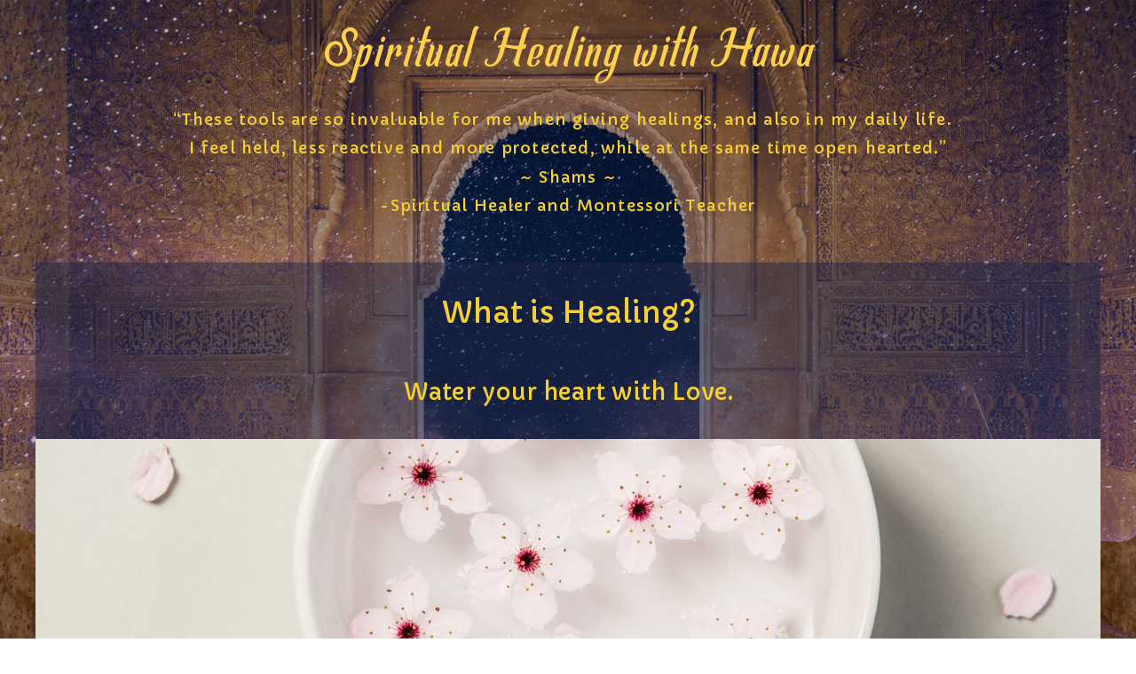

--- FILE ---
content_type: text/css
request_url: https://healingwithhawa.com/wp-content/uploads/elementor/css/post-5.css?ver=1698856392
body_size: -55
content:
.elementor-kit-5{--e-global-color-primary:#F6D031;--e-global-color-secondary:#ECECEC;--e-global-color-text:#FFFFFF;--e-global-color-accent:#F6D031;--e-global-typography-primary-font-family:"Capriola";--e-global-typography-primary-font-size:16px;--e-global-typography-primary-font-weight:600;--e-global-typography-secondary-font-family:"Capriola";--e-global-typography-secondary-font-weight:400;--e-global-typography-text-font-family:"Capriola";--e-global-typography-text-font-size:16px;--e-global-typography-text-font-weight:400;--e-global-typography-text-letter-spacing:1.2px;--e-global-typography-accent-font-family:"Capriola";--e-global-typography-accent-font-weight:500;background-image:url("https://healingwithhawa.com/wp-content/uploads/2020/12/healing-background.jpg");background-position:top center;background-repeat:repeat;background-size:cover;}.elementor-kit-5 a{color:#F6D031;}.elementor-section.elementor-section-boxed > .elementor-container{max-width:1200px;}.e-con{--container-max-width:1200px;}.elementor-widget:not(:last-child){margin-block-end:20px;}.elementor-element{--widgets-spacing:20px 20px;}{}h1.entry-title{display:var(--page-title-display);}@media(max-width:1024px){.elementor-section.elementor-section-boxed > .elementor-container{max-width:1024px;}.e-con{--container-max-width:1024px;}}@media(max-width:767px){.elementor-kit-5{background-image:url("https://healingwithhawa.com/wp-content/uploads/2020/12/healing-background.jpg");background-position:top center;}.elementor-section.elementor-section-boxed > .elementor-container{max-width:767px;}.e-con{--container-max-width:767px;}}@media(min-width:1025px){.elementor-kit-5{background-attachment:fixed;}}

--- FILE ---
content_type: text/css
request_url: https://healingwithhawa.com/wp-content/uploads/elementor/css/post-1589.css?ver=1698930160
body_size: 27
content:
.elementor-1589 .elementor-element.elementor-element-7a0dfffb{margin-top:30px;margin-bottom:30px;}.elementor-1589 .elementor-element.elementor-element-20bac8eb:not(.elementor-motion-effects-element-type-background) > .elementor-widget-wrap, .elementor-1589 .elementor-element.elementor-element-20bac8eb > .elementor-widget-wrap > .elementor-motion-effects-container > .elementor-motion-effects-layer{background-color:#2025477D;}.elementor-1589 .elementor-element.elementor-element-20bac8eb > .elementor-element-populated{transition:background 0.3s, border 0.3s, border-radius 0.3s, box-shadow 0.3s;padding:20px 0px 20px 0px;}.elementor-1589 .elementor-element.elementor-element-20bac8eb > .elementor-element-populated > .elementor-background-overlay{transition:background 0.3s, border-radius 0.3s, opacity 0.3s;}.elementor-1589 .elementor-element.elementor-element-05f2d82{text-align:center;}.elementor-1589 .elementor-element.elementor-element-05f2d82 .elementor-heading-title{font-family:"Capriola", Sans-serif;font-size:33px;font-weight:500;}.elementor-1589 .elementor-element.elementor-element-05f2d82 > .elementor-widget-container{padding:20px 20px 20px 20px;}.elementor-1589 .elementor-element.elementor-element-c5ec68c{text-align:center;}.elementor-1589 .elementor-element.elementor-element-c5ec68c .elementor-heading-title{font-family:"Capriola", Sans-serif;font-size:26px;font-weight:500;}.elementor-1589 .elementor-element.elementor-element-c5ec68c > .elementor-widget-container{padding:20px 20px 20px 20px;}.elementor-1589 .elementor-element.elementor-element-b0828f4 img{height:300px;object-fit:cover;object-position:center center;}.elementor-1589 .elementor-element.elementor-element-6bd38db3{text-align:center;color:#FFFFFF;font-family:"Capriola", Sans-serif;font-size:16px;font-weight:400;line-height:1.5em;letter-spacing:1.4px;}.elementor-1589 .elementor-element.elementor-element-6bd38db3 > .elementor-widget-container{padding:0px 50px 0px 50px;}.elementor-1589 .elementor-element.elementor-element-bb3e00d img{height:300px;object-fit:cover;object-position:center center;}.elementor-1589 .elementor-element.elementor-element-5b7269f{text-align:center;color:#FFFFFF;font-family:"Capriola", Sans-serif;font-size:16px;font-weight:400;line-height:1.8em;letter-spacing:1.4px;}.elementor-1589 .elementor-element.elementor-element-5b7269f > .elementor-widget-container{padding:10px 50px 0px 50px;}@media(max-width:767px){.elementor-1589 .elementor-element.elementor-element-05f2d82 .elementor-heading-title{font-size:20px;line-height:1.4em;}.elementor-1589 .elementor-element.elementor-element-05f2d82 > .elementor-widget-container{padding:5px 5px 5px 5px;}.elementor-1589 .elementor-element.elementor-element-c5ec68c .elementor-heading-title{font-size:20px;line-height:1.4em;}.elementor-1589 .elementor-element.elementor-element-c5ec68c > .elementor-widget-container{padding:5px 5px 5px 5px;}}

--- FILE ---
content_type: text/css
request_url: https://healingwithhawa.com/wp-content/uploads/elementor/css/post-1558.css?ver=1698884539
body_size: -353
content:
.elementor-1558 .elementor-element.elementor-element-e6119de{text-align:center;color:#F6D031;font-family:"Capriola", Sans-serif;font-size:18px;font-weight:400;line-height:1em;}@media(max-width:767px){.elementor-1558 .elementor-element.elementor-element-e6119de{font-size:14px;line-height:1.5em;}}

--- FILE ---
content_type: text/css
request_url: https://healingwithhawa.com/wp-content/uploads/elementor/css/post-1565.css?ver=1698856392
body_size: -244
content:
.elementor-1565 .elementor-element.elementor-element-b2ea0e9{margin-top:150px;margin-bottom:10px;padding:10px 0px 20px 0px;}.elementor-1565 .elementor-element.elementor-element-49c2a61{text-align:center;color:#F6D031;font-family:"Nunito Sans", Sans-serif;font-size:14px;font-weight:400;}@media(max-width:767px){.elementor-1565 .elementor-element.elementor-element-b2ea0e9{margin-top:50px;margin-bottom:0px;}.elementor-1565 .elementor-element.elementor-element-49c2a61{letter-spacing:0px;}}